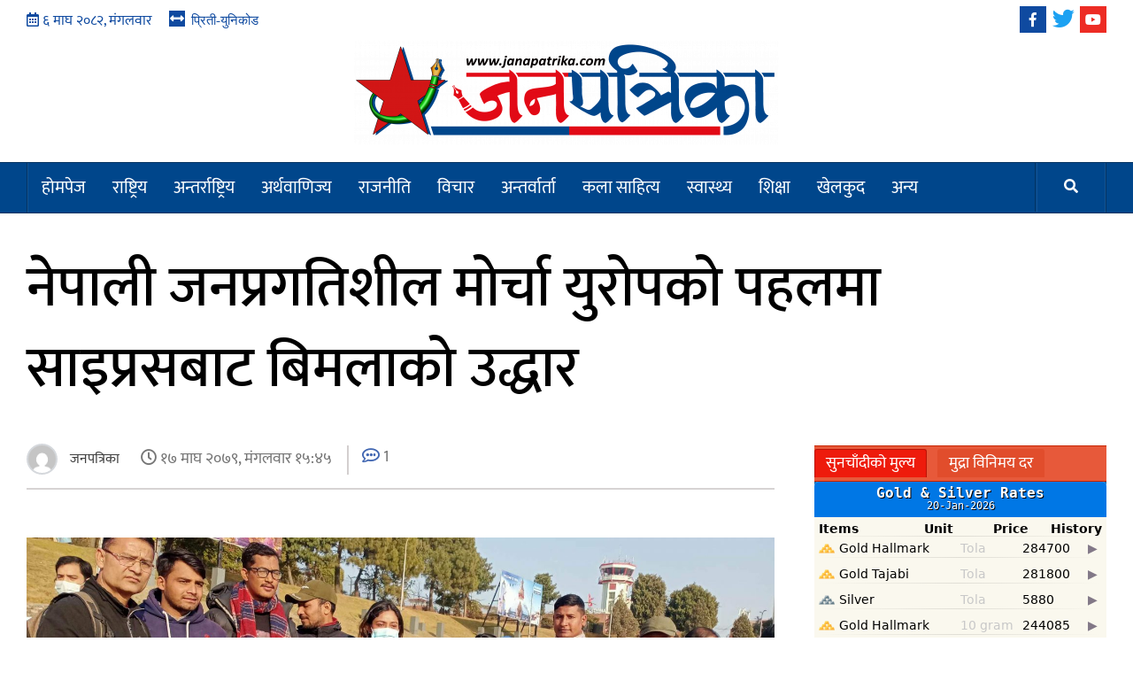

--- FILE ---
content_type: text/html; charset=UTF-8
request_url: https://janapatrika.com/archives/6429
body_size: 13644
content:
<!doctype html>
<html lang="en-US" prefix="og: http://ogp.me/ns# fb: http://ogp.me/ns/fb#">
<head>
    <meta charset="UTF-8">
    <meta name="viewport" content="width=device-width, initial-scale=1">
    <link rel="profile" href="https://gmpg.org/xfn/11">
    <title>नेपाली जनप्रगतिशील मोर्चा युरोपको पहलमा साइप्रसबाट बिमलाको  उद्धार &#8211; Janapatrika</title>
<meta name='robots' content='max-image-preview:large' />
	<style>img:is([sizes="auto" i], [sizes^="auto," i]) { contain-intrinsic-size: 3000px 1500px }</style>
	<link rel='dns-prefetch' href='//fonts.googleapis.com' />
<link rel="alternate" type="application/rss+xml" title="Janapatrika &raquo; Feed" href="https://janapatrika.com/feed" />
<link rel="alternate" type="application/rss+xml" title="Janapatrika &raquo; Comments Feed" href="https://janapatrika.com/comments/feed" />
<link rel="alternate" type="application/rss+xml" title="Janapatrika &raquo; नेपाली जनप्रगतिशील मोर्चा युरोपको पहलमा साइप्रसबाट बिमलाको  उद्धार Comments Feed" href="https://janapatrika.com/archives/6429/feed" />
<script type="text/javascript">
/* <![CDATA[ */
window._wpemojiSettings = {"baseUrl":"https:\/\/s.w.org\/images\/core\/emoji\/16.0.1\/72x72\/","ext":".png","svgUrl":"https:\/\/s.w.org\/images\/core\/emoji\/16.0.1\/svg\/","svgExt":".svg","source":{"concatemoji":"https:\/\/janapatrika.com\/wp-includes\/js\/wp-emoji-release.min.js?ver=50a7d77939d8fc79f3fdd21e793ecb8a"}};
/*! This file is auto-generated */
!function(s,n){var o,i,e;function c(e){try{var t={supportTests:e,timestamp:(new Date).valueOf()};sessionStorage.setItem(o,JSON.stringify(t))}catch(e){}}function p(e,t,n){e.clearRect(0,0,e.canvas.width,e.canvas.height),e.fillText(t,0,0);var t=new Uint32Array(e.getImageData(0,0,e.canvas.width,e.canvas.height).data),a=(e.clearRect(0,0,e.canvas.width,e.canvas.height),e.fillText(n,0,0),new Uint32Array(e.getImageData(0,0,e.canvas.width,e.canvas.height).data));return t.every(function(e,t){return e===a[t]})}function u(e,t){e.clearRect(0,0,e.canvas.width,e.canvas.height),e.fillText(t,0,0);for(var n=e.getImageData(16,16,1,1),a=0;a<n.data.length;a++)if(0!==n.data[a])return!1;return!0}function f(e,t,n,a){switch(t){case"flag":return n(e,"\ud83c\udff3\ufe0f\u200d\u26a7\ufe0f","\ud83c\udff3\ufe0f\u200b\u26a7\ufe0f")?!1:!n(e,"\ud83c\udde8\ud83c\uddf6","\ud83c\udde8\u200b\ud83c\uddf6")&&!n(e,"\ud83c\udff4\udb40\udc67\udb40\udc62\udb40\udc65\udb40\udc6e\udb40\udc67\udb40\udc7f","\ud83c\udff4\u200b\udb40\udc67\u200b\udb40\udc62\u200b\udb40\udc65\u200b\udb40\udc6e\u200b\udb40\udc67\u200b\udb40\udc7f");case"emoji":return!a(e,"\ud83e\udedf")}return!1}function g(e,t,n,a){var r="undefined"!=typeof WorkerGlobalScope&&self instanceof WorkerGlobalScope?new OffscreenCanvas(300,150):s.createElement("canvas"),o=r.getContext("2d",{willReadFrequently:!0}),i=(o.textBaseline="top",o.font="600 32px Arial",{});return e.forEach(function(e){i[e]=t(o,e,n,a)}),i}function t(e){var t=s.createElement("script");t.src=e,t.defer=!0,s.head.appendChild(t)}"undefined"!=typeof Promise&&(o="wpEmojiSettingsSupports",i=["flag","emoji"],n.supports={everything:!0,everythingExceptFlag:!0},e=new Promise(function(e){s.addEventListener("DOMContentLoaded",e,{once:!0})}),new Promise(function(t){var n=function(){try{var e=JSON.parse(sessionStorage.getItem(o));if("object"==typeof e&&"number"==typeof e.timestamp&&(new Date).valueOf()<e.timestamp+604800&&"object"==typeof e.supportTests)return e.supportTests}catch(e){}return null}();if(!n){if("undefined"!=typeof Worker&&"undefined"!=typeof OffscreenCanvas&&"undefined"!=typeof URL&&URL.createObjectURL&&"undefined"!=typeof Blob)try{var e="postMessage("+g.toString()+"("+[JSON.stringify(i),f.toString(),p.toString(),u.toString()].join(",")+"));",a=new Blob([e],{type:"text/javascript"}),r=new Worker(URL.createObjectURL(a),{name:"wpTestEmojiSupports"});return void(r.onmessage=function(e){c(n=e.data),r.terminate(),t(n)})}catch(e){}c(n=g(i,f,p,u))}t(n)}).then(function(e){for(var t in e)n.supports[t]=e[t],n.supports.everything=n.supports.everything&&n.supports[t],"flag"!==t&&(n.supports.everythingExceptFlag=n.supports.everythingExceptFlag&&n.supports[t]);n.supports.everythingExceptFlag=n.supports.everythingExceptFlag&&!n.supports.flag,n.DOMReady=!1,n.readyCallback=function(){n.DOMReady=!0}}).then(function(){return e}).then(function(){var e;n.supports.everything||(n.readyCallback(),(e=n.source||{}).concatemoji?t(e.concatemoji):e.wpemoji&&e.twemoji&&(t(e.twemoji),t(e.wpemoji)))}))}((window,document),window._wpemojiSettings);
/* ]]> */
</script>
<style id='wp-emoji-styles-inline-css' type='text/css'>

	img.wp-smiley, img.emoji {
		display: inline !important;
		border: none !important;
		box-shadow: none !important;
		height: 1em !important;
		width: 1em !important;
		margin: 0 0.07em !important;
		vertical-align: -0.1em !important;
		background: none !important;
		padding: 0 !important;
	}
</style>
<link rel='stylesheet' id='wp-block-library-css' href='https://janapatrika.com/wp-includes/css/dist/block-library/style.min.css?ver=50a7d77939d8fc79f3fdd21e793ecb8a' type='text/css' media='all' />
<style id='classic-theme-styles-inline-css' type='text/css'>
/*! This file is auto-generated */
.wp-block-button__link{color:#fff;background-color:#32373c;border-radius:9999px;box-shadow:none;text-decoration:none;padding:calc(.667em + 2px) calc(1.333em + 2px);font-size:1.125em}.wp-block-file__button{background:#32373c;color:#fff;text-decoration:none}
</style>
<style id='global-styles-inline-css' type='text/css'>
:root{--wp--preset--aspect-ratio--square: 1;--wp--preset--aspect-ratio--4-3: 4/3;--wp--preset--aspect-ratio--3-4: 3/4;--wp--preset--aspect-ratio--3-2: 3/2;--wp--preset--aspect-ratio--2-3: 2/3;--wp--preset--aspect-ratio--16-9: 16/9;--wp--preset--aspect-ratio--9-16: 9/16;--wp--preset--color--black: #000000;--wp--preset--color--cyan-bluish-gray: #abb8c3;--wp--preset--color--white: #ffffff;--wp--preset--color--pale-pink: #f78da7;--wp--preset--color--vivid-red: #cf2e2e;--wp--preset--color--luminous-vivid-orange: #ff6900;--wp--preset--color--luminous-vivid-amber: #fcb900;--wp--preset--color--light-green-cyan: #7bdcb5;--wp--preset--color--vivid-green-cyan: #00d084;--wp--preset--color--pale-cyan-blue: #8ed1fc;--wp--preset--color--vivid-cyan-blue: #0693e3;--wp--preset--color--vivid-purple: #9b51e0;--wp--preset--gradient--vivid-cyan-blue-to-vivid-purple: linear-gradient(135deg,rgba(6,147,227,1) 0%,rgb(155,81,224) 100%);--wp--preset--gradient--light-green-cyan-to-vivid-green-cyan: linear-gradient(135deg,rgb(122,220,180) 0%,rgb(0,208,130) 100%);--wp--preset--gradient--luminous-vivid-amber-to-luminous-vivid-orange: linear-gradient(135deg,rgba(252,185,0,1) 0%,rgba(255,105,0,1) 100%);--wp--preset--gradient--luminous-vivid-orange-to-vivid-red: linear-gradient(135deg,rgba(255,105,0,1) 0%,rgb(207,46,46) 100%);--wp--preset--gradient--very-light-gray-to-cyan-bluish-gray: linear-gradient(135deg,rgb(238,238,238) 0%,rgb(169,184,195) 100%);--wp--preset--gradient--cool-to-warm-spectrum: linear-gradient(135deg,rgb(74,234,220) 0%,rgb(151,120,209) 20%,rgb(207,42,186) 40%,rgb(238,44,130) 60%,rgb(251,105,98) 80%,rgb(254,248,76) 100%);--wp--preset--gradient--blush-light-purple: linear-gradient(135deg,rgb(255,206,236) 0%,rgb(152,150,240) 100%);--wp--preset--gradient--blush-bordeaux: linear-gradient(135deg,rgb(254,205,165) 0%,rgb(254,45,45) 50%,rgb(107,0,62) 100%);--wp--preset--gradient--luminous-dusk: linear-gradient(135deg,rgb(255,203,112) 0%,rgb(199,81,192) 50%,rgb(65,88,208) 100%);--wp--preset--gradient--pale-ocean: linear-gradient(135deg,rgb(255,245,203) 0%,rgb(182,227,212) 50%,rgb(51,167,181) 100%);--wp--preset--gradient--electric-grass: linear-gradient(135deg,rgb(202,248,128) 0%,rgb(113,206,126) 100%);--wp--preset--gradient--midnight: linear-gradient(135deg,rgb(2,3,129) 0%,rgb(40,116,252) 100%);--wp--preset--font-size--small: 13px;--wp--preset--font-size--medium: 20px;--wp--preset--font-size--large: 36px;--wp--preset--font-size--x-large: 42px;--wp--preset--spacing--20: 0.44rem;--wp--preset--spacing--30: 0.67rem;--wp--preset--spacing--40: 1rem;--wp--preset--spacing--50: 1.5rem;--wp--preset--spacing--60: 2.25rem;--wp--preset--spacing--70: 3.38rem;--wp--preset--spacing--80: 5.06rem;--wp--preset--shadow--natural: 6px 6px 9px rgba(0, 0, 0, 0.2);--wp--preset--shadow--deep: 12px 12px 50px rgba(0, 0, 0, 0.4);--wp--preset--shadow--sharp: 6px 6px 0px rgba(0, 0, 0, 0.2);--wp--preset--shadow--outlined: 6px 6px 0px -3px rgba(255, 255, 255, 1), 6px 6px rgba(0, 0, 0, 1);--wp--preset--shadow--crisp: 6px 6px 0px rgba(0, 0, 0, 1);}:where(.is-layout-flex){gap: 0.5em;}:where(.is-layout-grid){gap: 0.5em;}body .is-layout-flex{display: flex;}.is-layout-flex{flex-wrap: wrap;align-items: center;}.is-layout-flex > :is(*, div){margin: 0;}body .is-layout-grid{display: grid;}.is-layout-grid > :is(*, div){margin: 0;}:where(.wp-block-columns.is-layout-flex){gap: 2em;}:where(.wp-block-columns.is-layout-grid){gap: 2em;}:where(.wp-block-post-template.is-layout-flex){gap: 1.25em;}:where(.wp-block-post-template.is-layout-grid){gap: 1.25em;}.has-black-color{color: var(--wp--preset--color--black) !important;}.has-cyan-bluish-gray-color{color: var(--wp--preset--color--cyan-bluish-gray) !important;}.has-white-color{color: var(--wp--preset--color--white) !important;}.has-pale-pink-color{color: var(--wp--preset--color--pale-pink) !important;}.has-vivid-red-color{color: var(--wp--preset--color--vivid-red) !important;}.has-luminous-vivid-orange-color{color: var(--wp--preset--color--luminous-vivid-orange) !important;}.has-luminous-vivid-amber-color{color: var(--wp--preset--color--luminous-vivid-amber) !important;}.has-light-green-cyan-color{color: var(--wp--preset--color--light-green-cyan) !important;}.has-vivid-green-cyan-color{color: var(--wp--preset--color--vivid-green-cyan) !important;}.has-pale-cyan-blue-color{color: var(--wp--preset--color--pale-cyan-blue) !important;}.has-vivid-cyan-blue-color{color: var(--wp--preset--color--vivid-cyan-blue) !important;}.has-vivid-purple-color{color: var(--wp--preset--color--vivid-purple) !important;}.has-black-background-color{background-color: var(--wp--preset--color--black) !important;}.has-cyan-bluish-gray-background-color{background-color: var(--wp--preset--color--cyan-bluish-gray) !important;}.has-white-background-color{background-color: var(--wp--preset--color--white) !important;}.has-pale-pink-background-color{background-color: var(--wp--preset--color--pale-pink) !important;}.has-vivid-red-background-color{background-color: var(--wp--preset--color--vivid-red) !important;}.has-luminous-vivid-orange-background-color{background-color: var(--wp--preset--color--luminous-vivid-orange) !important;}.has-luminous-vivid-amber-background-color{background-color: var(--wp--preset--color--luminous-vivid-amber) !important;}.has-light-green-cyan-background-color{background-color: var(--wp--preset--color--light-green-cyan) !important;}.has-vivid-green-cyan-background-color{background-color: var(--wp--preset--color--vivid-green-cyan) !important;}.has-pale-cyan-blue-background-color{background-color: var(--wp--preset--color--pale-cyan-blue) !important;}.has-vivid-cyan-blue-background-color{background-color: var(--wp--preset--color--vivid-cyan-blue) !important;}.has-vivid-purple-background-color{background-color: var(--wp--preset--color--vivid-purple) !important;}.has-black-border-color{border-color: var(--wp--preset--color--black) !important;}.has-cyan-bluish-gray-border-color{border-color: var(--wp--preset--color--cyan-bluish-gray) !important;}.has-white-border-color{border-color: var(--wp--preset--color--white) !important;}.has-pale-pink-border-color{border-color: var(--wp--preset--color--pale-pink) !important;}.has-vivid-red-border-color{border-color: var(--wp--preset--color--vivid-red) !important;}.has-luminous-vivid-orange-border-color{border-color: var(--wp--preset--color--luminous-vivid-orange) !important;}.has-luminous-vivid-amber-border-color{border-color: var(--wp--preset--color--luminous-vivid-amber) !important;}.has-light-green-cyan-border-color{border-color: var(--wp--preset--color--light-green-cyan) !important;}.has-vivid-green-cyan-border-color{border-color: var(--wp--preset--color--vivid-green-cyan) !important;}.has-pale-cyan-blue-border-color{border-color: var(--wp--preset--color--pale-cyan-blue) !important;}.has-vivid-cyan-blue-border-color{border-color: var(--wp--preset--color--vivid-cyan-blue) !important;}.has-vivid-purple-border-color{border-color: var(--wp--preset--color--vivid-purple) !important;}.has-vivid-cyan-blue-to-vivid-purple-gradient-background{background: var(--wp--preset--gradient--vivid-cyan-blue-to-vivid-purple) !important;}.has-light-green-cyan-to-vivid-green-cyan-gradient-background{background: var(--wp--preset--gradient--light-green-cyan-to-vivid-green-cyan) !important;}.has-luminous-vivid-amber-to-luminous-vivid-orange-gradient-background{background: var(--wp--preset--gradient--luminous-vivid-amber-to-luminous-vivid-orange) !important;}.has-luminous-vivid-orange-to-vivid-red-gradient-background{background: var(--wp--preset--gradient--luminous-vivid-orange-to-vivid-red) !important;}.has-very-light-gray-to-cyan-bluish-gray-gradient-background{background: var(--wp--preset--gradient--very-light-gray-to-cyan-bluish-gray) !important;}.has-cool-to-warm-spectrum-gradient-background{background: var(--wp--preset--gradient--cool-to-warm-spectrum) !important;}.has-blush-light-purple-gradient-background{background: var(--wp--preset--gradient--blush-light-purple) !important;}.has-blush-bordeaux-gradient-background{background: var(--wp--preset--gradient--blush-bordeaux) !important;}.has-luminous-dusk-gradient-background{background: var(--wp--preset--gradient--luminous-dusk) !important;}.has-pale-ocean-gradient-background{background: var(--wp--preset--gradient--pale-ocean) !important;}.has-electric-grass-gradient-background{background: var(--wp--preset--gradient--electric-grass) !important;}.has-midnight-gradient-background{background: var(--wp--preset--gradient--midnight) !important;}.has-small-font-size{font-size: var(--wp--preset--font-size--small) !important;}.has-medium-font-size{font-size: var(--wp--preset--font-size--medium) !important;}.has-large-font-size{font-size: var(--wp--preset--font-size--large) !important;}.has-x-large-font-size{font-size: var(--wp--preset--font-size--x-large) !important;}
:where(.wp-block-post-template.is-layout-flex){gap: 1.25em;}:where(.wp-block-post-template.is-layout-grid){gap: 1.25em;}
:where(.wp-block-columns.is-layout-flex){gap: 2em;}:where(.wp-block-columns.is-layout-grid){gap: 2em;}
:root :where(.wp-block-pullquote){font-size: 1.5em;line-height: 1.6;}
</style>
<link rel='stylesheet' id='sow-image-default-dbf295114b96-css' href='https://janapatrika.com/wp-content/uploads/siteorigin-widgets/sow-image-default-dbf295114b96.css?ver=50a7d77939d8fc79f3fdd21e793ecb8a' type='text/css' media='all' />
<link rel='stylesheet' id='font-awesome-v5-css' href='https://janapatrika.com/wp-content/themes/janapatrika/assets/font-awesome-v5/css/fontawesome-all.min.css?ver=50a7d77939d8fc79f3fdd21e793ecb8a' type='text/css' media='all' />
<link rel='stylesheet' id='bootstrap-css' href='https://janapatrika.com/wp-content/themes/janapatrika/assets/bootstrap/css/bootstrap.min.css?ver=50a7d77939d8fc79f3fdd21e793ecb8a' type='text/css' media='all' />
<link rel='stylesheet' id='slick-css' href='https://janapatrika.com/wp-content/themes/janapatrika/assets/slick/css/slick.min.css?ver=50a7d77939d8fc79f3fdd21e793ecb8a' type='text/css' media='all' />
<link rel='stylesheet' id='sidr-css' href='https://janapatrika.com/wp-content/themes/janapatrika/assets/sidr/css/jquery.sidr.dark.css?ver=50a7d77939d8fc79f3fdd21e793ecb8a' type='text/css' media='all' />
<link rel='stylesheet' id='janapatrika-magazine-google-fonts-css' href='https://fonts.googleapis.com/css?family=Oswald:300,400,700|Source%20Sans%20Pro:400,400i,700,700i&#038;subset=latin,latin-ext' type='text/css' media='all' />
<link rel='stylesheet' id='janapatrika-magazine-style-css' href='https://janapatrika.com/wp-content/themes/janapatrika/style.css?ver=0.9.0' type='text/css' media='all' />
<style id='janapatrika-magazine-style-inline-css' type='text/css'>


                .top-masthead {
        background: #353535;
        }
        .top-masthead-overlay{
        background: rgba(53,53,53,0.75);
        }
        
                .top-masthead, .top-masthead a {
        color: #0f4aa0;

        }

    

        
</style>
<script type="text/javascript" src="https://janapatrika.com/wp-includes/js/tinymce/tinymce.min.js?ver=49110-20250317" id="wp-tinymce-root-js"></script>
<script type="text/javascript" src="https://janapatrika.com/wp-includes/js/tinymce/plugins/compat3x/plugin.min.js?ver=49110-20250317" id="wp-tinymce-js"></script>
<script type="text/javascript" src="https://janapatrika.com/wp-includes/js/jquery/jquery.min.js?ver=3.7.1" id="jquery-core-js"></script>
<script type="text/javascript" src="https://janapatrika.com/wp-includes/js/jquery/jquery-migrate.min.js?ver=3.4.1" id="jquery-migrate-js"></script>
<script type="text/javascript" src="https://janapatrika.com/wp-content/themes/janapatrika/lib/theiaStickySidebar/theia-sticky-sidebar.min.js?ver=50a7d77939d8fc79f3fdd21e793ecb8a" id="sticky-sidebar-js"></script>
<link rel="https://api.w.org/" href="https://janapatrika.com/wp-json/" /><link rel="alternate" title="JSON" type="application/json" href="https://janapatrika.com/wp-json/wp/v2/posts/6429" /><link rel="EditURI" type="application/rsd+xml" title="RSD" href="https://janapatrika.com/xmlrpc.php?rsd" />
<link rel="canonical" href="https://janapatrika.com/archives/6429" />
<link rel="alternate" title="oEmbed (JSON)" type="application/json+oembed" href="https://janapatrika.com/wp-json/oembed/1.0/embed?url=https%3A%2F%2Fjanapatrika.com%2Farchives%2F6429" />
<link rel="alternate" title="oEmbed (XML)" type="text/xml+oembed" href="https://janapatrika.com/wp-json/oembed/1.0/embed?url=https%3A%2F%2Fjanapatrika.com%2Farchives%2F6429&#038;format=xml" />
<meta property="fb:app_id" content="1677717199295699"/><link rel="pingback" href="https://janapatrika.com/xmlrpc.php"><meta name="generator" content="Elementor 3.32.5; features: additional_custom_breakpoints; settings: css_print_method-external, google_font-enabled, font_display-auto">
			<style>
				.e-con.e-parent:nth-of-type(n+4):not(.e-lazyloaded):not(.e-no-lazyload),
				.e-con.e-parent:nth-of-type(n+4):not(.e-lazyloaded):not(.e-no-lazyload) * {
					background-image: none !important;
				}
				@media screen and (max-height: 1024px) {
					.e-con.e-parent:nth-of-type(n+3):not(.e-lazyloaded):not(.e-no-lazyload),
					.e-con.e-parent:nth-of-type(n+3):not(.e-lazyloaded):not(.e-no-lazyload) * {
						background-image: none !important;
					}
				}
				@media screen and (max-height: 640px) {
					.e-con.e-parent:nth-of-type(n+2):not(.e-lazyloaded):not(.e-no-lazyload),
					.e-con.e-parent:nth-of-type(n+2):not(.e-lazyloaded):not(.e-no-lazyload) * {
						background-image: none !important;
					}
				}
			</style>
			        <style type="text/css">
                        .site-title,
            .site-description {
                position: absolute;
                clip: rect(1px, 1px, 1px, 1px);
            }

                    </style>
        <link rel="icon" href="https://janapatrika.com/wp-content/uploads/2022/07/janapatrika_favicon-150x150.jpg" sizes="32x32" />
<link rel="icon" href="https://janapatrika.com/wp-content/uploads/2022/07/janapatrika_favicon-250x250.jpg" sizes="192x192" />
<link rel="apple-touch-icon" href="https://janapatrika.com/wp-content/uploads/2022/07/janapatrika_favicon-250x250.jpg" />
<meta name="msapplication-TileImage" content="https://janapatrika.com/wp-content/uploads/2022/07/janapatrika_favicon.jpg" />

<!-- START - Open Graph and Twitter Card Tags 3.3.5 -->
 <!-- Facebook Open Graph -->
  <meta property="og:locale" content="en_US"/>
  <meta property="og:site_name" content="Janapatrika"/>
  <meta property="og:title" content="नेपाली जनप्रगतिशील मोर्चा युरोपको पहलमा साइप्रसबाट बिमलाको उद्धार"/>
  <meta property="og:url" content="https://janapatrika.com/archives/6429"/>
  <meta property="og:type" content="article"/>
  <meta property="og:description" content="साइप्रसमा घरायसी कामदारको भिसामा आएकी बिमलालाई आइपुगेको तीन महिना नपुग्दै साहुले काम दिन नसक्ने जनाउदै कामको सम्झौता सकिएको कागजमा त्यहाको एजेन्ट मार्फत जबरजस्ती हस्ताक्षर गर्न लगायो । काम सकिएको कागजमा हस्ताक्षर गरेपछि र अर्को नयां प्रकृयामा नगएसम्म उनको साइप्रस बसाई नै गैरकानुनी बन्यो । नेपाल र सा"/>
  <meta property="og:image" content="https://janapatrika.com/wp-content/uploads/2023/01/received_732308158309800.jpeg"/>
  <meta property="og:image:url" content="https://janapatrika.com/wp-content/uploads/2023/01/received_732308158309800.jpeg"/>
  <meta property="og:image:secure_url" content="https://janapatrika.com/wp-content/uploads/2023/01/received_732308158309800.jpeg"/>
  <meta property="article:published_time" content="&#2407;&#2413; माघ &#2408;&#2406;&#2413;&#2415;, मंगलवार &#2407;&#2411;:&#2410;&#2411;"/>
  <meta property="article:modified_time" content="&#2407;&#2413; माघ &#2408;&#2406;&#2413;&#2415;, मंगलवार &#2407;&#2411;:&#2410;&#2411;" />
  <meta property="og:updated_time" content="&#2407;&#2413; माघ &#2408;&#2406;&#2413;&#2415;, मंगलवार &#2407;&#2411;:&#2410;&#2411;" />
  <meta property="article:section" content="epapper"/>
  <meta property="article:section" content="विगन्यूज"/>
  <meta property="article:publisher" content="https://www.facebook.com/profile.php?id=100083321627938"/>
  <meta property="fb:app_id" content="1677717199295699"/>
 <!-- Google+ / Schema.org -->
 <!-- Twitter Cards -->
  <meta name="twitter:title" content="नेपाली जनप्रगतिशील मोर्चा युरोपको पहलमा साइप्रसबाट बिमलाको उद्धार"/>
  <meta name="twitter:url" content="https://janapatrika.com/archives/6429"/>
  <meta name="twitter:description" content="साइप्रसमा घरायसी कामदारको भिसामा आएकी बिमलालाई आइपुगेको तीन महिना नपुग्दै साहुले काम दिन नसक्ने जनाउदै कामको सम्झौता सकिएको कागजमा त्यहाको एजेन्ट मार्फत जबरजस्ती हस्ताक्षर गर्न लगायो । काम सकिएको कागजमा हस्ताक्षर गरेपछि र अर्को नयां प्रकृयामा नगएसम्म उनको साइप्रस बसाई नै गैरकानुनी बन्यो । नेपाल र सा"/>
  <meta name="twitter:image" content="https://janapatrika.com/wp-content/uploads/2023/01/received_732308158309800.jpeg"/>
  <meta name="twitter:card" content="summary_large_image"/>
 <!-- SEO -->
 <!-- Misc. tags -->
 <!-- is_singular -->
<!-- END - Open Graph and Twitter Card Tags 3.3.5 -->
	
	<script type="text/javascript" src="https://platform-api.sharethis.com/js/sharethis.js#property=63ee3e24091788001cd0b8fd&product=inline-share-buttons&source=platform" async="async"></script>
</head>

<body data-rsssl=1 class="wp-singular post-template-default single single-post postid-6429 single-format-standard wp-custom-logo wp-theme-janapatrika align-content-left disable-default-home-content elementor-default elementor-kit-24">
<div id="fb-root"></div>
<script async defer crossorigin="anonymous" src="https://connect.facebook.net/en_GB/sdk.js#xfbml=1&version=v16.0&appId=1677717199295699&autoLogAppEvents=1" nonce="X1JqZyJ2"></script>


<div id="page" class="site">
    <a class="skip-link screen-reader-text" href="#content">Skip to content</a>
            <div class="top-masthead ">
            <div class="container">
                <div class="row">
                                            <div class="col-xs-12 col-sm-12 col-md-8 device-center">
                                                                    <span class="topbar-date"><i class="far fa-calendar-alt"></i>
                                        &#2412; माघ &#2408;&#2406;&#2414;&#2408;, मंगलवार                                    </span>

                               
                                <div class="top-navigation"><ul id="top-menu" class="menu"><li id="menu-item-2163" class="fas fa-arrows-alt-h menu-item menu-item-type-custom menu-item-object-custom menu-item-2163"><a href="https://janapatrika.com/preetiunicode">प्रिती-युनिकोड</a></li>
</ul></div>                        </div>
                                                                <div class="col-xs-12 col-sm-12 col-md-4 pull-right">
                            <div class="social-navigation"><ul id="social-menu" class="menu"><li id="menu-item-997" class="facebook menu-item menu-item-type-custom menu-item-object-custom menu-item-997"><a href="https://www.facebook.com/janapatrikacom-103803395733776/"><span class="screen-reader-text">facebook</span></a></li>
<li id="menu-item-2252" class="twitter menu-item menu-item-type-custom menu-item-object-custom menu-item-2252"><a href="https://twitter.com"><span class="screen-reader-text">twitter</span></a></li>
<li id="menu-item-2253" class="youtube menu-item menu-item-type-custom menu-item-object-custom menu-item-2253"><a href="https://www.youtube.com/channel/UCZtDmM0VqXLr5CIs2L8vGKg"><span class="screen-reader-text">youtube</span></a></li>
</ul></div>                        </div>
                                    </div>
            </div>
        </div> <!--    Topbar Ends-->
        <header id="masthead" class="site-header">
                <div class="masthead-banner " data-background="">
            <div class="container">
                <div class="row">
                    <div class="col-md-12">
                        <div class="site-branding">
                            <a href="https://janapatrika.com/" class="custom-logo-link" rel="home"><img fetchpriority="high" width="480" height="117" src="https://janapatrika.com/wp-content/uploads/2022/07/cropped-Janapatrika-online-e1658075906829.png" class="custom-logo" alt="Janapatrika" decoding="async" srcset="https://janapatrika.com/wp-content/uploads/2022/07/cropped-Janapatrika-online-e1658075906829.png 480w, https://janapatrika.com/wp-content/uploads/2022/07/cropped-Janapatrika-online-e1658075906829-300x73.png 300w" sizes="(max-width: 480px) 100vw, 480px" /></a>                        </div>
                    </div>
                </div>
            </div>
        </div>
        <nav id="site-navigation" class="main-navigation">
            <div class="container">
                <div class="row">
                    <div class="col-md-12">
                        <div class="navigation-container">
                                                        <span class="af-search-click icon-search">
                                <a href="#"><i class="fa fa-search"></i></a>
                            </span>
                            <button class="toggle-menu" aria-controls="primary-menu">
                                <span class="screen-reader-text">Primary Menu</span>
                                 <i class="ham"></i>
                            </button>
                            <div class="menu main-menu"><ul id="primary-menu" class="menu"><li id="menu-item-13" class="menu-item menu-item-type-post_type menu-item-object-page menu-item-home menu-item-13"><a href="https://janapatrika.com/">होमपेज</a></li>
<li id="menu-item-1794" class="menu-item menu-item-type-taxonomy menu-item-object-category menu-item-1794"><a href="https://janapatrika.com/archives/category/%e0%a4%b0%e0%a4%be%e0%a4%b7%e0%a5%8d%e0%a4%9f%e0%a5%8d%e0%a4%b0%e0%a4%bf%e0%a4%af">राष्ट्रिय</a></li>
<li id="menu-item-1789" class="menu-item menu-item-type-taxonomy menu-item-object-category menu-item-1789"><a href="https://janapatrika.com/archives/category/%e0%a4%85%e0%a4%a8%e0%a5%8d%e0%a4%a4%e0%a4%b0%e0%a5%8d%e0%a4%b0%e0%a4%be%e0%a4%b7%e0%a5%8d%e0%a4%9f%e0%a5%8d%e0%a4%b0%e0%a4%bf%e0%a4%af">अन्तर्राष्ट्रिय</a></li>
<li id="menu-item-1791" class="menu-item menu-item-type-taxonomy menu-item-object-category menu-item-1791"><a href="https://janapatrika.com/archives/category/%e0%a4%85%e0%a4%b0%e0%a5%8d%e0%a4%a5%e0%a4%b5%e0%a4%be%e0%a4%a3%e0%a4%bf%e0%a4%9c%e0%a5%8d%e0%a4%af">अर्थवाणिज्य</a></li>
<li id="menu-item-1793" class="menu-item menu-item-type-taxonomy menu-item-object-category menu-item-1793"><a href="https://janapatrika.com/archives/category/%e0%a4%b0%e0%a4%be%e0%a4%9c%e0%a4%a8%e0%a5%80%e0%a4%a4%e0%a4%bf">राजनीति</a></li>
<li id="menu-item-1795" class="menu-item menu-item-type-taxonomy menu-item-object-category menu-item-1795"><a href="https://janapatrika.com/archives/category/%e0%a4%b5%e0%a4%bf%e0%a4%9a%e0%a4%be%e0%a4%b0">विचार</a></li>
<li id="menu-item-1790" class="menu-item menu-item-type-taxonomy menu-item-object-category menu-item-1790"><a href="https://janapatrika.com/archives/category/%e0%a4%85%e0%a4%a8%e0%a5%8d%e0%a4%a4%e0%a4%b0%e0%a5%8d%e0%a4%b5%e0%a4%be%e0%a4%b0%e0%a5%8d%e0%a4%a4%e0%a4%be">अन्तर्वार्ता</a></li>
<li id="menu-item-3494" class="menu-item menu-item-type-taxonomy menu-item-object-category menu-item-3494"><a href="https://janapatrika.com/archives/category/%e0%a4%95%e0%a4%b2%e0%a4%be-%e0%a4%b8%e0%a4%be%e0%a4%b9%e0%a4%bf%e0%a4%a4%e0%a5%8d%e0%a4%af">कला साहित्य</a></li>
<li id="menu-item-3498" class="menu-item menu-item-type-taxonomy menu-item-object-category menu-item-3498"><a href="https://janapatrika.com/archives/category/%e0%a4%b8%e0%a5%8d%e0%a4%b5%e0%a4%be%e0%a4%b8%e0%a5%8d%e0%a4%a5%e0%a5%8d%e0%a4%af">स्वास्थ्य</a></li>
<li id="menu-item-1796" class="menu-item menu-item-type-taxonomy menu-item-object-category menu-item-1796"><a href="https://janapatrika.com/archives/category/%e0%a4%b6%e0%a4%bf%e0%a4%95%e0%a5%8d%e0%a4%b7%e0%a4%be">शिक्षा</a></li>
<li id="menu-item-1792" class="menu-item menu-item-type-taxonomy menu-item-object-category menu-item-1792"><a href="https://janapatrika.com/archives/category/%e0%a4%96%e0%a5%87%e0%a4%b2%e0%a4%95%e0%a5%81%e0%a4%a6">खेलकुद</a></li>
<li id="menu-item-534" class="menu-item menu-item-type-custom menu-item-object-custom menu-item-has-children menu-item-534"><a href="#">अन्य</a>
<ul class="sub-menu">
	<li id="menu-item-3492" class="menu-item menu-item-type-taxonomy menu-item-object-category menu-item-3492"><a href="https://janapatrika.com/archives/category/%e0%a4%85%e0%a4%ad%e0%a4%bf%e0%a4%b2%e0%a5%87%e0%a4%96">अभिलेख</a></li>
	<li id="menu-item-3493" class="menu-item menu-item-type-taxonomy menu-item-object-category menu-item-3493"><a href="https://janapatrika.com/archives/category/%e0%a4%86%e0%a4%a7%e0%a4%be-%e0%a4%b8%e0%a4%82%e0%a4%b8%e0%a4%be%e0%a4%b0">आधा संसार</a></li>
	<li id="menu-item-3495" class="menu-item menu-item-type-taxonomy menu-item-object-category menu-item-3495"><a href="https://janapatrika.com/archives/category/%e0%a4%ac%e0%a5%8d%e0%a4%af%e0%a4%95%e0%a5%8d%e0%a4%a4%e0%a4%bf%e0%a4%a4%e0%a5%8d%e0%a4%b5-%e0%a4%9a%e0%a4%bf%e0%a4%a8%e0%a4%be%e0%a4%b0%e0%a5%80">ब्यक्तित्व चिनारी</a></li>
	<li id="menu-item-3496" class="menu-item menu-item-type-taxonomy menu-item-object-category menu-item-3496"><a href="https://janapatrika.com/archives/category/%e0%a4%b8%e0%a4%ae%e0%a5%8d%e0%a4%aa%e0%a4%a6%e0%a4%be">सम्पदा</a></li>
	<li id="menu-item-3497" class="menu-item menu-item-type-taxonomy menu-item-object-category menu-item-3497"><a href="https://janapatrika.com/archives/category/%e0%a4%b8%e0%a4%be%e0%a4%9d%e0%a4%be-%e0%a4%ae%e0%a4%9e%e0%a5%8d%e0%a4%9a">साझा मञ्च</a></li>
</ul>
</li>
</ul></div>                        </div>
                    </div>
                </div>
            </div>
        </nav>
    </header>

    <div id="af-search-wrap">
        <div class="af-search-box table-block">
            <div class="table-block-child v-center text-center">
                <form role="search" method="get" class="search-form" action="https://janapatrika.com/">
				<label>
					<span class="screen-reader-text">Search for:</span>
					<input type="search" class="search-field" placeholder="Search &hellip;" value="" name="s" />
				</label>
				<input type="submit" class="search-submit" value="Search" />
			</form>            </div>
        </div>
        <div class="af-search-close af-search-click">
            <span></span>
            <span></span>
        </div>
    </div>

        <div id="content" class="site-content">
    	
<header class="singlepost entry-header">
	<h1 class="singlepost entry-title">नेपाली जनप्रगतिशील मोर्चा युरोपको पहलमा साइप्रसबाट बिमलाको  उद्धार</h1>   
</header><!-- .entry-header --></div>
<div id="content" class="site-content">
    <div id="primary" class="content-area">
        <main id="main" class="site-main">
                            <article id="post-6429" class="post-6429 post type-post status-publish format-standard has-post-thumbnail hentry category-epapper category-9">
                    
                    <div class="entry-content-wrap">
					<div class="single-meta-wrap">
						<div class="post-item-metadata entry-meta">
							        <span class="item-metadata posts-author">
			<p class="byLine"><span class="author-show"><span class="author-icon"><img alt='' src='https://secure.gravatar.com/avatar/6e3f6fb65d268d8d996cd5742498111c80d3dfb5c2536c2b26ae29e566a094c2?s=150&#038;d=mm&#038;r=g' srcset='https://secure.gravatar.com/avatar/6e3f6fb65d268d8d996cd5742498111c80d3dfb5c2536c2b26ae29e566a094c2?s=300&#038;d=mm&#038;r=g 2x' class='avatar avatar-150 photo' height='150' width='150' decoding='async'/></span><a href="https://janapatrika.com/archives/author/januji"> जनपत्रिका</a></span></p>        </span>
        <span class=""><i class="far fa-clock"></i></span>
		        <span class="item-metadata posts-date">
            &#2407;&#2413; माघ &#2408;&#2406;&#2413;&#2415;, मंगलवार &#2407;&#2411;:&#2410;&#2411;        </span>
        						</div>
						<div class="comment_wrap">
							<i class="far fa-comment-alt"></i>
							1						</div>
						<div class="social_warp">
							<div class="sharethis-inline-share-buttons"></div>
						</div>
					</div>
					<div class="facebook_like_share">
							<div class="fb-like" data-href="https://janapatrika.com/archives/6429" data-width="" data-layout="" data-action="" data-size="" data-share="true"></div>
						</div>
						                <div class="post-thumbnail full-width-image">
                    <img width="2048" height="921" src="https://janapatrika.com/wp-content/uploads/2023/01/received_732308158309800.jpeg" class="attachment-janapatrika-magazine-featured size-janapatrika-magazine-featured wp-post-image" alt="" decoding="async" srcset="https://janapatrika.com/wp-content/uploads/2023/01/received_732308158309800.jpeg 2048w, https://janapatrika.com/wp-content/uploads/2023/01/received_732308158309800-300x135.jpeg 300w, https://janapatrika.com/wp-content/uploads/2023/01/received_732308158309800-1024x461.jpeg 1024w, https://janapatrika.com/wp-content/uploads/2023/01/received_732308158309800-768x345.jpeg 768w, https://janapatrika.com/wp-content/uploads/2023/01/received_732308158309800-1536x691.jpeg 1536w" sizes="(max-width: 2048px) 100vw, 2048px" />                </div>
            
                        <div class="entry-content">
                <p style="text-align: justify;">
साइप्रसमा घरायसी कामदारको भिसामा आएकी बिमलालाई आइपुगेको तीन महिना नपुग्दै साहुले काम दिन नसक्ने जनाउदै कामको सम्झौता सकिएको कागजमा त्यहाको एजेन्ट मार्फत जबरजस्ती हस्ताक्षर गर्न लगायो । काम सकिएको कागजमा हस्ताक्षर गरेपछि र अर्को नयां प्रकृयामा नगएसम्म उनको साइप्रस बसाई नै गैरकानुनी बन्यो । नेपाल र साइप्रसका एजेन्ट मिलेर बिमलाको पासपोर्ट नै जफत गरिदिएपछि उनले त्यहाँ नयाँ काम खोज्न पनि समस्या पर्‍यो ।</p>
<p style="text-align: justify;">नयाँ काम र अन्य विकल्पको खोजी गर्न पासपोर्ट नै जफत भएपछि विविध मानसिक र प्राविधिक समस्या झेल्न पर्ने भएकाले उहाँ र उहाँका आफन्तले नेपाली जनप्रगतिशील मोर्चा, युरोपलाई सहयोग गरि नेपाल पठाइदिन अनुरोध गर्नुभयो । पीडितकै अपिल अनुसार मोर्चाले उहाँको टिकट व्यवस्थापन गरी नेपाल पठाएको छ । नेपाल सरकारले अन्य देशहरुसंग वैदेशिक रोजगारी सम्बन्धी सम्झौताहरु गर्न नसक्दा नेपाली युवा युवतीहरुले विदेशमा शारिरीक तथा मानसिक यातना भोग्न परिरहेको छ । उहाँलाई नेपालमा आफन्तसहित नेकपाका कार्यकर्ता, अखिल (क्रान्तिकारी) का पदाधिकारी, जनपत्रकार संगठनका सदस्य र मध्यपूर्व मोर्चाका संयोजकले स्वागत गरेका थिए ।</p>
				<br>
				<div id="wpdevar_comment_1" style="width:100%;text-align:left;">
		<span style="padding: 10px;font-size:25px;font-family:Arial Black;color:#dd3333;">प्रतिक्रिया दिनुहोस्</span>
		<div class="fb-comments" data-href="https://janapatrika.com/archives/6429" data-order-by="social" data-numposts="7" data-width="100%" style="display:block;"></div></div><style>#wpdevar_comment_1 span,#wpdevar_comment_1 iframe{width:100% !important;} #wpdevar_comment_1 iframe{max-height: 100% !important;}</style>            </div><!-- .entry-content -->

    

<div class="em-reated-posts clearfix">
    </div>



	<nav class="navigation post-navigation" aria-label="Posts">
		<h2 class="screen-reader-text">Post navigation</h2>
		<div class="nav-links"><div class="nav-previous"><a href="https://janapatrika.com/archives/6426" rel="prev">नेकपा दक्षिण कर्णाली ब्युरोले जनआधारित पार्टी निर्माण गर्ने</a></div><div class="nav-next"><a href="https://janapatrika.com/archives/6432" rel="next">नेपाल कम्युनिस्ट पार्टी पश्चिम लुम्बिनी ब्यूरोको प्रथम बैठक सुरु</a></div></div>
	</nav>                    </div>
                </article>
        
				<div class="reaction_wrap">
					<h3>
						यो खबर पढेर तपाईलाई कस्तो महसुस भयो ?	
					</h3>
					<div class="sharethis-inline-reaction-buttons"></div>
				</div>
				
<div id="comments" class="comments-area">

			<h2 class="comments-title">
			1 प्रतिक्रिया &ldquo;<span>नेपाली जनप्रगतिशील मोर्चा युरोपको पहलमा साइप्रसबाट बिमलाको  उद्धार</span>&rdquo;		</h2><!-- .comments-title -->

		
		<ol class="comment-list">
					<li id="comment-95" class="comment even thread-even depth-1">
			<article id="div-comment-95" class="comment-body">
				<footer class="comment-meta">
					<div class="comment-author vcard">
						<img alt='' src='https://secure.gravatar.com/avatar/ce69c5b021d6d707736c4f2323647e01e862e8d1677eff719184d86184bf7b40?s=81&#038;d=mm&#038;r=g' srcset='https://secure.gravatar.com/avatar/ce69c5b021d6d707736c4f2323647e01e862e8d1677eff719184d86184bf7b40?s=162&#038;d=mm&#038;r=g 2x' class='avatar avatar-81 photo' height='81' width='81' decoding='async'/>						<b class="fn">पूर्ण बहादुर विश्वकर्मा</b> <span class="says">says:</span>					</div><!-- .comment-author -->

					<div class="comment-metadata">
						<a href="https://janapatrika.com/archives/6429#comment-95"><time datetime="2023-02-05T00:54:32+05:45">2023-02-05 at 12:54:32am</time></a>					</div><!-- .comment-metadata -->

									</footer><!-- .comment-meta -->

				<div class="comment-content">
					<p>युरोपमा ठगिने यस्ता सयौं होइन हजारौंको सङ्ख्यामा रहेका पिडित मध्ये बिमला वि.क. साहसी,जुझारु,अन्यायका विरुद्ध बोल्ने हिम्मत र आँट भएकी एक मात्र प्रतिनिधि पात्र हुन ।</p>
				</div><!-- .comment-content -->

				<div class="reply"><a rel="nofollow" class="comment-reply-link" href="https://janapatrika.com/archives/6429?replytocom=95#respond" data-commentid="95" data-postid="6429" data-belowelement="div-comment-95" data-respondelement="respond" data-replyto="Reply to पूर्ण बहादुर विश्वकर्मा" aria-label="Reply to पूर्ण बहादुर विश्वकर्मा">Reply</a></div>			</article><!-- .comment-body -->
		</li><!-- #comment-## -->
		</ol><!-- .comment-list -->

			<div id="respond" class="comment-respond">
		<h3 id="reply-title" class="comment-reply-title">प्रतिक्रिया दिनुहोस्  <small><a rel="nofollow" id="cancel-comment-reply-link" href="/archives/6429#respond" style="display:none;">Cancel reply</a></small></h3><form action="https://janapatrika.com/wp-comments-post.php" method="post" id="commentform" class="comment-form"><p class="comment-notes"><span id="email-notes">तपाईको ईमेल गोप्य राखिनेछ । आवश्यक फिल्डहरु</span><span class="required">*</span> चिन्ह लगाइएका छन् । </p><p class="comment-form-comment"><label for="comment">प्रतिक्रिया</label><textarea id="comment" name="comment" cols="45" rows="1" aria-required="true"></textarea></p><p class="comment-form-author"><label for="author">नाम <span class="required">*</span></label> <input id="author" name="author" type="text" value="" size="30" maxlength="245" required="required"></p>
<p class="comment-form-email"><label for="email">इमेल <span class="required">*</span></label> <input id="email" name="email" type="email" value="" size="30" maxlength="100" aria-describedby="email-notes" required="required"></p>
<p class="comment-form-math"><label for="math">Answer (What is 9 + 17)<span class="required">*</span></label> <input id="math" name="math" type="math" value="" size="10" style="width:170px;clear:left;" required="required"></p>
<p class="comment-form-cookies-consent"><input id="wp-comment-cookies-consent" name="wp-comment-cookies-consent" type="checkbox" value="yes" /><label for="wp-comment-cookies-consent">अर्को पटक टिप्पणी गर्नको लागि मेरो नाम, इमेल, र वेबसाइट यस ब्राउजरमा बचत गर्नुहोस्।</label></p>
<p class="form-submit"><input name="submit" type="submit" id="submit" class="submit" value="Post Comment" /> <input type='hidden' name='comment_post_ID' value='6429' id='comment_post_ID' />
<input type='hidden' name='comment_parent' id='comment_parent' value='0' />
</p><input type="hidden" id="_wpnonce" name="_wpnonce" value="65bc04160e" /><input type="hidden" name="_wp_http_referer" value="/archives/6429" /><input type='hidden' name='_hash_ans' value='f5fde2d2a12b42ee8e6bf7d8fb39f549'></form>	</div><!-- #respond -->
	
</div><!-- #comments -->

        </main><!-- #main -->
    </div><!-- #primary -->



<aside id="secondary" class="widget-area">
    <div class="theiaStickySidebar">
	    <div id="block-32" class="widget janapatrika-widget widget_block"><div class="exchangerate"><div class="responsive-tabs">
<h2 class="tabtitle">सुनचाँदीको मुल्य</h2>
<div class="tabcontent">


<iframe src="https://www.ashesh.com.np/gold/widget.php?api=561167l218&header_color=0077e5" frameborder="0" width="100%" height="300px">
</iframe><br><span>© <a href="https://www.ashesh.com.np/gold/" target="_top">Gold Price Nepal</a></span>


</div><h2 class="tabtitle">मुद्रा विनिमय दर</h2>
<div class="tabcontent">


<iframe src="https://www.ashesh.com.np/forex/widget2.php?api=561166l277&header_color=38b45e&background_color=faf8ee&header_title=Nepal%20Exchange%20Rates" frameborder="0" width="100%" height="300px">
</iframe><br><span>© <a href="https://www.ashesh.com.np/forex/" target="_top">Forex Nepal</a></span>

</div></div></div></div><div id="block-31" class="widget janapatrika-widget widget_block"><iframe src="https://www.ashesh.com.np/weather/widget.php?title=Nepal Weather Observation&header_color=00a2e2&api=112176m173" frameborder="0" scrolling="no" marginwidth="0" marginheight="0" style="border:none; overflow:hidden; width:100%; height:383px; border-radius:5px;" allowtransparency="true">
</iframe><span style="font-size:10px;color:gray;display:block">© <a href="http://www.ashesh.com.np/weather/" title="Nepal Weather Observation" target="_top" style="text-decoration:none;font-size:10px;color:gray">Nepal Weather Observation</a></span></div>    </div>
</aside><!-- #secondary -->


</div>


<footer class="site-footer">
        <div class="primary-footer">
        <div class="container">
            <div class="row">
                <div class="col-sm-12">
                    <div class="row">
                                                            <div class="primary-footer-area footer-first-widgets-section col-md-4 col-sm-12">
                                    <section class="widget-area">
                                            <div id="custom_html-2" class="widget_text widget janapatrika-widget widget_custom_html"><div class="textwidget custom-html-widget"><ul class="jana-footer">
	<li><span>सञ्चालक : </span> जन प्रचार तथा प्रकाशन प्रा.लि.</li>
	<li><span>सूचना विभाग दर्ता नं :</span> ३९७०/२०७९/८०</li>
	<li><span>निर्देशक :</span>अनिल शर्मा </li>
	<li><span>अतिथि-सम्पादक :</span>राजेन्द्रप्रसाद चिमाैरिया </li>
	<!---<li><a class="jana-footer-logo" href="https://janapatrika.com/"><img src="https://janapatrika.com/wp-content/uploads/2022/07/cropped-Janapatrika-online-e1658075906829.png"/></a></li>---->
</ul></div></div>                                    </section>
                                </div>
                            
                                                    <div class="primary-footer-area footer-second-widgets-section col-md-4 col-sm-12">
                                <section class="widget-area">
                                    <div id="custom_html-4" class="widget_text widget janapatrika-widget widget_custom_html"><div class="textwidget custom-html-widget"><ul class="jana-footer">
	<li><span>अतिथि-सम्पादक :</span>प्रकाश डुम्रे</li>
	<li><span>सम्पादक :</span>जानकी चौधरी </li>
	<li><span>प्रबन्ध-निर्देशक : </span>सञ्जिव नेपाली</li>
</ul></div></div>                                </section>
                            </div>
                        
                                                    <div class="primary-footer-area footer-third-widgets-section col-md-4 col-sm-12">
                                <section class="widget-area">
                                    <div id="custom_html-3" class="widget_text widget janapatrika-widget widget_custom_html"><div class="textwidget custom-html-widget"><ul class="jana-footer">
	<li><i class="fas fa-map-marker-alt"></i> काठमाडाैँ–१०, काठमाडाैँ</li>
	<li><i class="fas fa-mobile-alt"></i> ९८४२७८३८५७</li>
	<li><i class="far fa-envelope-open"></i> janapatrika79@gmail.com</li>
	<li><a href="https://www.facebook.com/janapatrikacom-103803395733776/" target="_blank"><i class="fab fa-facebook"></i></a><a href="https://twitter.com/" target="_blank"><i class="fab fa-twitter"></i></a><a href="https://www.youtube.com/channel/UCZtDmM0VqXLr5CIs2L8vGKg" target="_blank"><i class="fab fa-youtube"></i></a></li>
</ul></div></div>                                </section>
                            </div>
                                            </div>
                </div>
            </div>
        </div>
    </div>
        <div class="site-info">
        <div class="container">
            <div class="row">
                <div class="col-sm-12">
                                                                Copyright &copy; All rights reserved.                                        <span class="sep"> | </span>
                    Call Us : <a href="https://janapatrika.com/">+977-9847942109</a>                </div>
            </div>
        </div>
    </div>
</footer>
</div>
<a id="scroll-up" class="secondary-color">
    <i class="fa fa-angle-up"></i>
</a>
<script type="speculationrules">
{"prefetch":[{"source":"document","where":{"and":[{"href_matches":"\/*"},{"not":{"href_matches":["\/wp-*.php","\/wp-admin\/*","\/wp-content\/uploads\/*","\/wp-content\/*","\/wp-content\/plugins\/*","\/wp-content\/themes\/janapatrika\/*","\/*\\?(.+)"]}},{"not":{"selector_matches":"a[rel~=\"nofollow\"]"}},{"not":{"selector_matches":".no-prefetch, .no-prefetch a"}}]},"eagerness":"conservative"}]}
</script>
		<div id="fb-root"></div>
		<script async defer crossorigin="anonymous" src="https://connect.facebook.net/en_US/sdk.js#xfbml=1&version=v21.0&appId=1677717199295699&autoLogAppEvents=1"></script> 

    <script type="text/javascript" src="https://cdnjs.cloudflare.com/ajax/libs/jquery-validate/1.19.0/jquery.validate.min.js"></script>

    <script type="text/javascript">
		
     jQuery(document).ready(function($) {
        $('#commentform').validate({
            rules: {
                author: {
                    required: true,
                    minlength: 3
                },

                email: {
                    required: true,
                    email: true
                },

                comment: {
                    required: true,
                    minlength: 20
                }
            },

            messages: {
                author: {
					required: "Please provide a name",
					minlength: "Your name must consist of at least three characters"
				},
                email: "Please enter a valid email address.",
                comment: {
					required: "Please fill the required field",
					minlength: "Your comment must consist of at least twenty characters"
				}
            },

            errorElement: "div",
            errorPlacement: function(error, element) {
                element.after(error);
            }

        });
    });    
    </script>
    			<script>
				const lazyloadRunObserver = () => {
					const lazyloadBackgrounds = document.querySelectorAll( `.e-con.e-parent:not(.e-lazyloaded)` );
					const lazyloadBackgroundObserver = new IntersectionObserver( ( entries ) => {
						entries.forEach( ( entry ) => {
							if ( entry.isIntersecting ) {
								let lazyloadBackground = entry.target;
								if( lazyloadBackground ) {
									lazyloadBackground.classList.add( 'e-lazyloaded' );
								}
								lazyloadBackgroundObserver.unobserve( entry.target );
							}
						});
					}, { rootMargin: '200px 0px 200px 0px' } );
					lazyloadBackgrounds.forEach( ( lazyloadBackground ) => {
						lazyloadBackgroundObserver.observe( lazyloadBackground );
					} );
				};
				const events = [
					'DOMContentLoaded',
					'elementor/lazyload/observe',
				];
				events.forEach( ( event ) => {
					document.addEventListener( event, lazyloadRunObserver );
				} );
			</script>
			<link rel='stylesheet' id='dashicons-css' href='https://janapatrika.com/wp-includes/css/dashicons.min.css?ver=50a7d77939d8fc79f3fdd21e793ecb8a' type='text/css' media='all' />
<link rel='stylesheet' id='thickbox-css' href='https://janapatrika.com/wp-includes/js/thickbox/thickbox.css?ver=50a7d77939d8fc79f3fdd21e793ecb8a' type='text/css' media='all' />
<link rel='stylesheet' id='tabby-css' href='https://janapatrika.com/wp-content/plugins/tabby-responsive-tabs/css/tabby.css?ver=1.4.1' type='text/css' media='all' />
<link rel='stylesheet' id='tabby-print-css' href='https://janapatrika.com/wp-content/plugins/tabby-responsive-tabs/css/tabby-print.css?ver=1.4.1' type='text/css' media='print' />
<script type="text/javascript" src="https://janapatrika.com/wp-content/themes/janapatrika/js/navigation.js?ver=20151215" id="janapatrika-magazine-navigation-js"></script>
<script type="text/javascript" src="https://janapatrika.com/wp-content/themes/janapatrika/js/skip-link-focus-fix.js?ver=20151215" id="janapatrika-magazine-skip-link-focus-fix-js"></script>
<script type="text/javascript" src="https://janapatrika.com/wp-content/themes/janapatrika/assets/slick/js/slick.min.js?ver=50a7d77939d8fc79f3fdd21e793ecb8a" id="slick-js"></script>
<script type="text/javascript" src="https://janapatrika.com/wp-content/themes/janapatrika/assets/bootstrap/js/bootstrap.min.js?ver=0.0.1" id="bootstrap-js"></script>
<script type="text/javascript" src="https://janapatrika.com/wp-content/themes/janapatrika/assets/sidr/js/jquery.sidr.min.js?ver=50a7d77939d8fc79f3fdd21e793ecb8a" id="sidr-js"></script>
<script type="text/javascript" src="https://janapatrika.com/wp-content/themes/janapatrika/assets/jquery-match-height/jquery.matchHeight.min.js?ver=50a7d77939d8fc79f3fdd21e793ecb8a" id="matchheight-js"></script>
<script type="text/javascript" src="https://janapatrika.com/wp-content/themes/janapatrika/lib/marquee/jquery.marquee.js?ver=50a7d77939d8fc79f3fdd21e793ecb8a" id="marquee-js"></script>
<script type="text/javascript" src="https://janapatrika.com/wp-content/themes/janapatrika/assets/script.js?ver=00004" id="janapatrika-magazine-script-js"></script>
<script type="text/javascript" src="https://janapatrika.com/wp-includes/js/comment-reply.min.js?ver=50a7d77939d8fc79f3fdd21e793ecb8a" id="comment-reply-js" async="async" data-wp-strategy="async"></script>
<script type="text/javascript" id="thickbox-js-extra">
/* <![CDATA[ */
var thickboxL10n = {"next":"Next >","prev":"< Prev","image":"Image","of":"of","close":"Close","noiframes":"This feature requires inline frames. You have iframes disabled or your browser does not support them.","loadingAnimation":"https:\/\/janapatrika.com\/wp-includes\/js\/thickbox\/loadingAnimation.gif"};
/* ]]> */
</script>
<script type="text/javascript" src="https://janapatrika.com/wp-includes/js/thickbox/thickbox.js?ver=3.1-20121105" id="thickbox-js"></script>
<script type="text/javascript" src="https://janapatrika.com/wp-content/plugins/tabby-responsive-tabs/js/tabby.js?ver=1.4.1" id="tabby-js"></script>
<script type="text/javascript" id="tabby-js-after">
/* <![CDATA[ */
jQuery(document).ready(function($) { RESPONSIVEUI.responsiveTabs(); })
/* ]]> */
</script>

</body>
</html>

<!-- Dynamic page generated in 0.163 seconds. -->
<!-- Cached page generated by WP-Super-Cache on 2026-01-21 03:51:53 -->

<!-- super cache -->